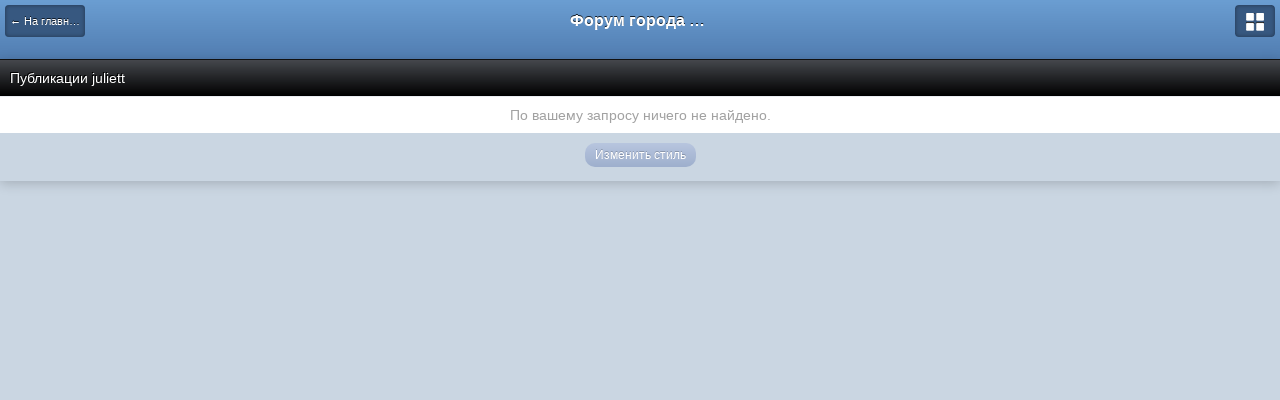

--- FILE ---
content_type: text/html;charset=UTF-8
request_url: http://forum.gubkin.info/index.php?app=core&module=search&do=user_activity&sid=5885bc90cf273368e25dbe268e8c8465&mid=1878&search_app=members&userMode=all&search_app_filters%5Bmembers%5D%5BsearchInKey%5D=comments&search_app_filters%5Bmembers%5D%5Bcomments%5D%5BsortKey%5D=date&search_app_filters%5Bmembers%5D%5Bcomments%5D%5BsortDir%5D=&k=880ea6a14ea49e853634fbdc5015a024&settingNewSkin=1&k=880ea6a14ea49e853634fbdc5015a024&settingNewSkin=3
body_size: 2654
content:
<!DOCTYPE html PUBLIC "-//W3C//DTD XHTML 1.0 Strict//EN" "http://www.w3.org/TR/xhtml1/DTD/xhtml1-strict.dtd">
	<html xml:lang="en" lang="en" xmlns="http://www.w3.org/1999/xhtml">
	<head>
		<meta http-equiv="content-type" content="text/html; charset=UTF-8" />
		<title>Публикации juliett - Форум города Губкин</title>
		<link rel="shortcut icon" href='http://forum.gubkin.info/favicon.ico' />
		<meta property="og:title" content="Публикации juliett"/>
		<meta property="og:site_name" content="Форум города Губкин"/>
		<meta property="og:image" content="http://forum.gubkin.info/public/style_images/mobile/meta_image.png"/>
		
		
	<script type='text/javascript' src='http://forum.gubkin.info/public/min/index.php?g=js'></script>

<script type="text/javascript" >
var LOADING_TEMPLATE = new Template( "<div id='loadingBox'><img src='http://forum.gubkin.info/public/style_images/mobile/wait.gif' /><span>Загрузка...</span></div>" );
</script>
<!--Remove if you don't want touch devices-->
<script type="text/javascript" src="http://forum.gubkin.info/public/js/mobile_touch.js"></script>
	
				
	

				
	

				
	
	
		<link rel="stylesheet" type="text/css" media='screen,print' href="http://forum.gubkin.info/public/min/index.php?ipbv=32005&amp;f=public/style_css/css_3/calendar_select.css,public/style_css/css_3/ipb_editor.css,public/style_css/css_3/ipb_styles.css" />
	

<!--[if lte IE 7]>
	<link rel="stylesheet" type="text/css" title='Main' media="screen" href="http://forum.gubkin.info/public/style_css/css_3/ipb_ie.css" />
<![endif]-->
		<!--<meta http-equiv="X-UA-Compatible" content="IE=7" />-->
		
	
	<meta name="identifier-url" content="http://forum.gubkin.info/index.php?app=core&amp;amp;module=search&amp;amp;do=user_activity&amp;amp;sid=5885bc90cf273368e25dbe268e8c8465&amp;amp;mid=1878&amp;amp;search_app=members&amp;amp;userMode=all&amp;amp;search_app_filters%5Bmembers%5D%5BsearchInKey%5D=comments&amp;amp;search_app_filters%5Bmembers%5D%5Bcomments%5D%5BsortKey%5D=date&amp;amp;search_app_filters%5Bmembers%5D%5Bcomments%5D%5BsortDir%5D=&amp;amp;k=880ea6a14ea49e853634fbdc5015a024&amp;amp;settingNewSkin=1&amp;amp;k=880ea6a14ea49e853634fbdc5015a024&amp;amp;settingNewSkin=3" />
	

	
		
			
			
				<link rel="alternate feed" type="application/rss+xml" title="Основной календарь" href="http://forum.gubkin.info/index.php/rss/calendar/1-snovnoikalendar/" />
			
			
			
		
	

	

<script type='text/javascript'>
	var isRTL	= false;
	var rtlIe	= '';
	var rtlFull	= '';
</script>


		
		<!--<meta name="apple-mobile-web-app-capable" content="yes">-->
		<meta name="apple-mobile-web-app-status-bar-style" content="black-translucent" />
		<meta name="viewport" content="initial-scale=1, maximum-scale=1, user-scalable = no;">
	</head>
	<body id='ipboard_body'>
		<div id='ipbwrapper'>
			
					<div id='secondary_navigation'>
						<a href='http://forum.gubkin.info/' class='back'>&larr; На главную</a>
					</div>
				
			
				<h1>
	<a href='http://forum.gubkin.info/index.php?' title='Перейти к списку форумов' rel="home" accesskey='1'>Форум города Губкин</a>
</h1>
			
			<div id="options-button">&raquo;</div>	
			<div id='user_navigation' class='clearfix'>
				<ul class='clearfix' id='user_bar'>
					
						<a class='button secondary' href='http://forum.gubkin.info/index.php?app=core&amp;module=global&amp;section=login' title='Вход'>Вход</a>&nbsp;&nbsp;&nbsp;
						<a class='button secondary' href="http://forum.gubkin.info/index.php?app=core&amp;module=global&amp;section=register" title='Регистрация'>Регистрация</a>
					
				</ul>
				<ul class='clearfix launcher'>
					
					<li id='nav_notifications'><a href='http://forum.gubkin.info/index.php?app=core&amp;module=usercp&amp;tab=core&amp;area=notificationlog'><span class='icon'></span>Уведомления</a></li>
					
						<li id='nav_members'><a href='http://forum.gubkin.info/index.php?app=members' title='Перейти к списку пользователей'><span class='icon'></span>Пользователи</a></li>
					
					
					
					<li id='nav_vnc'><a href='http://forum.gubkin.info/index.php?app=core&amp;module=search&amp;do=viewNewContent&amp;search_app=forums' accesskey='2'><span class='icon'></span>Новые публикации</a></li>
					<li id='nav_statuses'><a href='http://forum.gubkin.info/index.php/statuses/all/'><span class='icon'></span>Обновления статуса</a></li>
					<li id='nav_search'><a href='http://forum.gubkin.info/index.php?app=core&amp;module=search' accesskey='2'><span class='icon'></span>Поиск</a></li>
					<li id='nav_markread'><a href="http://forum.gubkin.info/index.php?app=forums&amp;module=forums&amp;section=markasread&amp;marktype=all&amp;k=880ea6a14ea49e853634fbdc5015a024" title='Отметить все как прочтенное'><span class='icon'></span>Пометить как прочитанное</a></li>
				</ul>
			</div>
			<script type="text/javascript">
				/* Prevent flash of header */
				document.getElementById('user_navigation').style.display = 'none';
			</script>
			
			<div id='content' class='clear'>
				<div class='master_list'>
	<h2>Публикации juliett</h2>	
	
	
	
	<p class='row no_messages'>По вашему запросу ничего не найдено.</p>

<div class='topic_controls'>
	
</div>
			</div>
			
			<div id='footer' class='clear'>
				
						<a href='#' id='show_skins'>Изменить стиль</a>
						<div id='show_skins_box' style='display: none'>
							<form action="http://forum.gubkin.info/index.php?app=core&amp;module=search&amp;do=user_activity&amp;sid=5885bc90cf273368e25dbe268e8c8465&amp;mid=1878&amp;search_app=members&amp;userMode=all&amp;search_app_filters[members][searchInKey]=comments&amp;search_app_filters[members][comments][sortKey]=date&amp;search_app_filters[members][comments][sortDir]=&amp;k=880ea6a14ea49e853634fbdc5015a024&amp;settingNewSkin=1&amp;k=880ea6a14ea49e853634fbdc5015a024&amp;settingNewSkin=3" method="post">
								<fieldset>
									<input type='hidden' name='k' value='880ea6a14ea49e853634fbdc5015a024' />
									<label for='newSkin' class='hide'>Стиль:</label>
									<select name="settingNewSkin" id='newSkin'>
										
											<option value='1' >IP.Board</option>
										

											<option value='4' >IP.Board (Pre 3.2)</option>
										

											<option value='3' selected='selected'>IP.Board Mobile</option>
										
									</select>
									<input type='submit' value='ОК' class='input_submit alt' id='newSkinSubmit' />
								</fieldset>
							</form>
						
				</if>
				
					<a href='#' id='show_langs'>Русский (RU)</a>
					<div id='show_langs_box' style='display: none'>
						<form action="http://forum.gubkin.info/index.php?app=core&amp;module=search&amp;do=user_activity&amp;sid=5885bc90cf273368e25dbe268e8c8465&amp;mid=1878&amp;search_app=members&amp;userMode=all&amp;search_app_filters[members][searchInKey]=comments&amp;search_app_filters[members][comments][sortKey]=date&amp;search_app_filters[members][comments][sortDir]=&amp;k=880ea6a14ea49e853634fbdc5015a024&amp;settingNewSkin=1&amp;k=880ea6a14ea49e853634fbdc5015a024&amp;settingNewSkin=3" method="post">
							<fieldset>
								<input type='hidden' name='k' value='880ea6a14ea49e853634fbdc5015a024' />
								<input type='hidden' name='setlanguage' value='1' />
								<input type="hidden" name="langurlbits" value="app=core&amp;module=search&amp;do=user_activity&amp;sid=5885bc90cf273368e25dbe268e8c8465&amp;mid=1878&amp;search_app=members&amp;userMode=all&amp;search_app_filters[members][searchInKey]=comments&amp;search_app_filters[members][comments][sortKey]=date&amp;search_app_filters[members][comments][sortDir]=&amp;k=880ea6a14ea49e853634fbdc5015a024&amp;settingNewSkin=1&amp;k=880ea6a14ea49e853634fbdc5015a024&amp;settingNewSkin=3&amp;cal_id=" />
								<label for='newLang' class='hide'>Язык:</label>
								<select name="langid" id='newLang'>
									
										<option value='1' selected='selected'>
											Русский (RU)
										</option>
									
								</select>
								<input type='submit' class='input_submit alt' value='ОК' id='newLangSubmit' />
							</fieldset>
						</form>
					</div>
				

				
			</div>
			<div id='task'></div>
		</div>
		<div id='shade' style='display:none'></div>
		<!-- pre-load -->
		<div style='display:none'><img src='http://forum.gubkin.info/public/style_images/mobile/wait.gif' /></div>
	</body>
</html>

--- FILE ---
content_type: text/css; charset=utf-8
request_url: http://forum.gubkin.info/public/min/index.php?ipbv=32005&f=public/style_css/css_3/calendar_select.css,public/style_css/css_3/ipb_editor.css,public/style_css/css_3/ipb_styles.css
body_size: 5399
content:
body,div,dl,dt,dd,ul,ol,li,h1,h2,h3,h4,h5,h6,pre,form,fieldset,input,textarea,p,blockquote,th,td{margin:0;padding:0}table{border-collapse:collapse;border-spacing:0}fieldset,img{border:0}address,caption,cite,code,dfn,th,var{font-style:normal;font-weight:normal}ol,ul{list-style:none}caption,th{text-align:left}h1,h2,h3,h4,h5,h6{font-size:100%;font-weight:normal}q:before,q:after{content:''}abbr,acronym{border:0}hr{display:none}address{display:inline}html,body,form,fieldset,p,div,h1,h2,h3,h4,h5,h6{-webkit-text-size-adjust:none !important}body{background:#cad6e2;color:#192b40;font:normal 13px helvetica,arial,verdana,tahoma,sans-serif;position:relative}h1{background:#5376a0;background: -webkit-gradient(linear, left top, left bottom, color-stop(0%,#6b9ed2), color-stop(100%,#517db1));border-bottom:1px solid #111;line-height:42px;text-align:center}h1
a{font-size:1.2em;font-weight:bold;padding:0;text-shadow:0px -1px 0 rgba(0,0,0,0.8);display:inline-block;max-width:140px;overflow:hidden;text-overflow:ellipsis;white-space:nowrap;color:#fff;text-decoration:none}#content{-webkit-box-shadow:0px 2px 12px rgba(0,0,0,0.2)}#footer{margin:0
auto;text-align:center;padding:10px
0;font-size:11px}#show_skins,#show_langs,#full_version,#app_link{font-size:12px;text-decoration:none;display:inline-block;-webkit-border-radius:10px;padding:5px
10px;color:#fff;background:#b8c6df;background: -moz-linear-gradient(top, #b8c6df 0%, #9eafcd 100%);background: -webkit-gradient(linear, left top, left bottom, color-stop(0%,#b8c6df), color-stop(100%,#9eafcd));text-shadow:0px -1px 0px rgba(0,0,0,0.2);margin-bottom:4px}h3,h4,h5,h6,strong{font-weight:bold}em{font-style:italic}img,.input_check,.input_radio{vertical-align:middle}legend{display:none}table{width:100%}td{padding:3px}body a:hover{text-decoration:underline !important}.clearfix:after{content:".";display:block;height:0;clear:both;visibility:hidden}.hidden, #loadingBox img,.post_controls{display:none}.visible{display:block}.cancel{color:#ad2930;font-size:90%;font-weight:bold}h2{background:#45484d;background: -webkit-gradient(linear, left top, left bottom, color-stop(0%,#45484d), color-stop(100%,#000000));color:#fff;font-size:14px;padding:10px
10px;text-shadow: -1px -1px 0 rgba(0,0,0,1)}h2
a{color:#fff;text-decoration:none}h2.secondary{background:#f1f1f1;color:#1d3652;text-shadow:none;padding:5px}h2.secondary
span.subtext{color:#9d9d9d}h2.secondary
a{color:#1d3652;font-size:16px}#user_navigation{background:#393939;background: -webkit-gradient(linear, left top, left bottom, color-stop(0%,#393939), color-stop(100%,#212121));-webkit-box-shadow:0px 4px 10px rgba(0,0,0,0.7);z-index:5}#user_navigation .launcher
ul{margin:10px
10px 20px 10px}#user_navigation .launcher
li{width:33.33%;float:left}#user_navigation .launcher li a, #user_navigation
#user_bar{display:block;position:relative;margin:3px;height:80px;padding:10px
0 0 0;border:1px
solid #373737;-webkit-border-radius:7px;text-align:center;font-size:13px;text-decoration:none;color:#b3b3b3;text-shadow:0px -1px 0px rgba(0,0,0,0.9);background:#1c1c1c;background: -webkit-gradient(linear, left top, left bottom, color-stop(0%,#1c1c1c), color-stop(100%,#282828));-webkit-box-shadow:0px 0px 5px rgba(0,0,0,0.8) inset}#user_navigation .launcher li a:hover .icon, #user_navigation .launcher li a:active
.icon{opacity:0.8}#user_navigation .launcher li.dummy
span{display:block;background:#1c1c1c;border:1px
solid #373737;padding:10px
0 0 0;height:80px;margin:3px;-webkit-border-radius:7px;opacity:0.4}#user_navigation
.icon{display:block;width:50px;height:50px;background-image:url(http://forum.gubkin.info/public/style_images/mobile/app_icon_sprite.png);background-repeat:no-repeat;margin:0
auto 7px;opacity:0.4}#user_navigation
.ipsHasNotifications{position:absolute;top: -3px;right:3px;display:block;height:20px;line-height:20px;padding:0
10px;background:#ff3019;background: -webkit-gradient(linear, left top, left bottom, color-stop(0%,#ff3019), color-stop(100%,#e00404));border:1px
solid #e00404;-webkit-border-radius:5px;color:#fff;font-size:12px;text-shadow:0px -1px 0 #950303}#nav_members
.icon{background-position:0px 0px}#nav_notifications
.icon{background-position: -222px 0px}#nav_blog
.icon{background-position: -55px 0px}#nav_statuses
.icon{background-position: -168px 0px}#nav_gallery
.icon{background-position: -110px 0px}#nav_vnc
.icon{background-position: -54px -55px}#nav_search
.icon{background-position:0px -54px}#nav_messages
.icon{background-position: -110px -54px}#nav_markread
.icon{background-position: -168px -54px}#user_navigation
#user_bar{height:auto;padding:10px}#secondary_navigation{position:absolute;top:0;left:5px}#secondary_navigation
a{max-width:70px;line-height:32px;margin-top:5px;-webkit-border-radius:4px;padding:0
5px;color:#fff;white-space:nowrap;display:block;color:#fff;text-decoration:none;text-overflow:ellipsis;overflow:hidden;background:#375880;-webkit-box-shadow:0px 0px 4px rgba(0,0,0,0.4) inset;text-shadow:0px -1px 0 rgba(0,0,0,0.7);font-size:11px}#secondary_navigation a:hover{text-decoration:none !important}#options-button{text-indent: -3000em;position:absolute;top:0;right:5px;width:40px;line-height:32px;-webkit-border-radius:4px;margin-top:5px;display:block;color:#fff;text-decoration:none;background:#375880 url(http://forum.gubkin.info/public/style_images/mobile/mobile_nav.png) no-repeat 50% 50%;-webkit-box-shadow:0px 0px 4px rgba(0,0,0,0.4) inset}#search_bar,h3{background:#f6f6f6 url(http://forum.gubkin.info/public/style_images/mobile/search_bar_bg.png) repeat-x top;padding:6px;text-align:center;border-bottom:1px solid #b8b8b8;border-top:1px solid #e0e0e0}#search_bar
#main_search{width:60%}#search_bar
.button{width:21%;margin-left:2%;font:normal 11px arial, verdana, tahoma, sans-serif}#search_bar
#adv_search{width:8%;margin-left:0}h3{text-align:left}#footer form, #footer
fieldset{display:inline}#board_index
.icon{min-width:35px;margin:4px
5px 0 5px}#board_index
.row_content{margin-left:42px}.desc{color:#a2a2a2;font-size:90%}.photo{border:1px
solid #d8e1ea}.line_spacing{line-height:150%}.padding{padding:10px}.master_list
.row{background:#fff;padding:10px
10px;border-top:1px solid #e9edf1;overflow:hidden}.master_list
.row.unread{background:#f5f9fd}.master_list .row.unread
.title{font-weight:bold}.master_list
.title{font-size:14px}.master_list .row a,
.master_list .mini_pagination a,
.master_list .pagination
a{color:#375f8d;text-decoration:none}.master_list .row
.icon{float:left;margin:0
5px 0 -5px;min-width:18px}.master_list .row .icon
img{vertical-align:middle}.master_list
.post{padding:10px
15px}.master_list
.row_content{margin-left:25px}.master_list
.topic_reply{margin:5px;border:1px
solid #b8b8b8;position:relative}.master_list .topic_reply
.post{clear:both;border-top:0}.topic_reply
h2{padding:7px
0 8px 50px;line-height:1.1;-webkit-border-radius:5px 5px 0 0}.topic_reply h2
span{display:block}.master_list .controls,.submit{padding:6px;text-align:left;min-height:35px}.master_list
.post_controls{background:#f3f3f3;padding:6px;text-align:right}.master_list .post_controls
a{font-size:90%;color:#727272;text-decoration:none;margin:0
10px}.master_list
.pagination{float:right;padding:4px}.master_list
.topic_prefix{font-size:75%;color:#a2a2a2;font-weight:bold}.master_list
.subtext{font-size:80%;font-weight:normal;color:#808080}.master_list h2
.subtext{color:#1d3652}.master_list .mini_pagination,
.master_list
.pagination{font-size:90%;margin-left:10px}.master_list
.pagination{font-size:100%}.master_list .mini_pagination a,
.master_list .pagination span.page
a{padding:1px
4px;border:1px
solid #b8b8b8;background:#f9f9f9;display:inline-block;font-weight:bold}.master_list .pagination
span.page.active{background:#192b41;border:1px
solid #192b41;padding:1px
4px;color:#fff}.master_list .pagination
span.total{font-style:normal !important;font-size:90% !important}.master_list
.submit{padding:12px
10px;font-weight:bold;font-size:13px}.master_list
.right_info{float:right;padding:2px
6px;background:#1d3652;color:#fff;font-weight:bold;font-size:80%;-moz-border-radius:3px;-webkit-border-radius:3px}.master_list
.poll_question{padding-left:30px}.master_list .poll_question
.title{margin-left: -10px}.master_list
.topic_reply{background:#fff;border:1px
solid #aaa;-webkit-border-radius:6px;-webkit-box-shadow:0px 0px 3px rgba(0,0,0,0.1)}.topic_reply
.post_controls{background: -webkit-gradient(linear, left top, left bottom, color-stop(0%,#ffffff), color-stop(47%,#f6f6f6), color-stop(100%,#ededed))}.topic_reply .post_controls
a{background:#BECBDB;background: -webkit-gradient(linear, left top, left bottom, from(rgba(190, 203, 219, 0.5)), to(rgba(190, 203, 219, 1.0)), color-stop(0.5, rgba(190, 203, 219, 1)));background: -moz-linear-gradient(left, rgba(190, 203, 219, 0.5), rgba(190, 203, 219, 1.0));border:1px
solid rgba(0,0,0,0.3);color:#222;text-shadow:0px 1px 0px rgba(255, 255, 255, 0.9);display:inline-block;margin:2px;padding:7px
20px;border-radius:5px;-moz-border-radius:5px;-o-border-radius:5px;-webkit-border-radius:5px}.master_list .topic_reply.moderated,
.master_list
.row.moderated{background:#fbf8f9}.master_list .topic_reply.moderated a,
.master_list .row.moderated
a{color:#742030}.master_list
.topic_reply.moderated{border-color:#b75a5a}.master_list .topic_reply.moderated
h2.secondary{background:#f1dfe2}div.touch-row
a.title{font-size:1.2em}h2.touch-row{background:#B6C7DB;background-image: -webkit-gradient(linear, left top, left bottom, from(#8EA3BC), to(#62758B), color-stop(0.5, #8EA3BC));border-bottom:1px solid #62758B;border-top:1px solid #62758B}.touch-row
.rowContent{margin-left:45px}.touch-row-arrow{opacity:0.4;width:12px;height:18px;background:transparent url(http://forum.gubkin.info/public/style_images/mobile/rarrow.png) no-repeat !important;float:right;display:block;position:relative}.no_messages{background:#fff;padding:10px;text-align:center;color:#a2a2a2;font-size:14px}.post_rep{float:right}.ipsLikeButton_enabled,.ipsLikeButton_disabled{width:26px;height:26px;display:block;text-indent: -2000em;position:relative;top:3px;right:10px;background-image:url(http://forum.gubkin.info/public/style_images/mobile/like_unlike.png);background-repeat:no-repeat}.ipsLikeButton_enabled{background-position:top}.ipsLikeButton_disabled{background-position:bottom}span.error{color:#8a2020}input.error{background:#ffe0e0}.message{background:#dbf1cc;color:#255c00;text-shadow:0px 1px 0px rgba(255,255,255,0.7);padding:10px
10px;text-align:center}.message.error{background:#ffe0e0}#submit_post{width:auto;padding-left:10px;padding-right:10px}.buttons{padding:0;text-align:center}.button{background:#3b3a3b;background: -webkit-gradient(linear, left top, left bottom, color-stop(0%,#3b3a3b), color-stop(100%,#212121));border-radius:3px;border:1px
solid #3a3e42;-moz-box-shadow:inset 0 1px 0 0 #5c5c5c, 0px 2px 3px rgba(0,0,0,0.2);-webkit-box-shadow:inset 0 1px 0 0 #5c5c5c, 0px 2px 3px rgba(0,0,0,0.2);box-shadow:inset 0 1px 0 0 #5c5c5c, 0px 2px 3px rgba(0,0,0,0.2);color:#fff;text-shadow:0 -1px 0 #000;font:300 1.1em/1.3 "Helvetica Neue", Helvetica, Arial, sans-serif;margin:0;padding:8px
10px;width:120px;display:inline-block;text-decoration:none}.buttons
.prev{position:absolute;left:7px}.buttons
.next{position:absolute;right:7px}.button.secondary{background:#eaeaea;background: -webkit-gradient(linear, left top, left bottom, color-stop(0%,#eaeaea), color-stop(100%,#c4c4c4));color:#313131;border-color:#acacac;text-shadow:0 1px 0 #fff;-webkit-box-shadow:inset 0 1px 0 0 #fff;box-shadow:inset 0 1px 0 0 #fff;min-width:80px;width:auto;padding:5px
10px;font-size:13px}.buttons .page-button{background:#f7fbfc;background: -moz-linear-gradient(top, #f7fbfc 0%, #d9edf2 40%, #c5e4ec 100%);background: -webkit-gradient(linear, left top, left bottom, color-stop(0%,#f7fbfc), color-stop(40%,#d9edf2), color-stop(100%,#c5e4ec));-webkit-box-shadow:inset 0 1px 0 0 rgba(255,255,255,0.4), 0px 2px 3px rgba(0,0,0,0.2);border:1px
solid rgba(0,0,0,0.3);color:#222;text-shadow:0px 1px 0px rgba(255, 255, 255, 0.9);width:50px !important;min-width:0}.buttons
.disabled{background:#eee;background: -webkit-gradient(linear, left top, left bottom,color-stop(0%,#efefef),color-stop(100%,#c7c7c7));opacity:1;cursor:default;text-shadow:none;opacity:0.4;color:#7c7c7c}.controls{background:#deefff;background: -moz-linear-gradient(top, #deefff 0%, #98bede 100%);background: -webkit-gradient(linear, left top, left bottom, color-stop(0%,#deefff), color-stop(100%,#98bede));border-top:1px solid #abc4dc !important;border-bottom:1px solid #6f96b7 !important;text-align:center}.controls
.buttons{background:transparent !important}.submit{background:#f4f4f4;background: -moz-linear-gradient(top, #f4f4f4 0%, #dcdcdc 100%);background: -webkit-gradient(linear, left top, left bottom, color-stop(0%,#f4f4f4), color-stop(100%,#dcdcdc));text-align:center;border-top:1px solid #e4e4e4;border-bottom:1px solid #c8c8c8}#content .master_list
a.input_submit{padding:5px
20px !important}.editor
textarea{height:125px;width:100%}.attach{margin-bottom:4px}#filter-option{display:inline-block;margin:5px
0;text-decoration:none !important;text-align:center}.letter-page strong, .letter-page a, .letter-page a:hover{background:#fff;border:1px
solid #ccc;color:#222;display:inline-block;margin:5px
0;padding:10px;text-decoration:none !important;width:8px;text-align:center;-webkit-border-radius:5px;-moz-border-radius:5px;border-radius:5px}.letter-page{margin:0}.letter-page.all strong, .letter-page.all
a{width:30px}.letter-page.active
strong{background:#ddd}.progress_bar{background-color:#fff;border:1px
solid #d5dde5}.progress_bar
span{background:#243f5c url(http://forum.gubkin.info/public/style_images/mobile/gradient_bg.png) repeat-x left 50%;color:#fff;font-size:0em;font-weight:bold;text-align:center;text-indent: -2000em;height:10px;display:block;overflow:hidden;-webkit-border-radius:7px}.progress_bar.limit
span{background:#b82929 url(http://forum.gubkin.info/public/style_images/mobile/progressbar_warning.png) repeat-x center}.progress_bar span
span{display:none}.progress_bar.topic_poll{border:1px
solid #d5dde5;margin-top:2px;-webkit-border-radius:8px}.ipsForm_vertical
.ipsField{background:#fff;padding:10px}.ipsForm_vertical
.ipsField_title{display:block;font-weight:bold;font-size:14px;margin-bottom:3px}.ipsForm_vertical
.ipsField_content{}.ipsForm_vertical .ipsField_checkbox
input{float:left;margin-top:2px}.ipsForm_vertical .ipsField_checkbox
.ipsField_content{margin-left:20px}.input_text{font-size:13px;padding:4px
3px;border-radius:2px;border-width:1px;border-style:solid;border-color:#848484 #c1c1c1 #e1e1e1 #c1c1c1;background:#fff;width:98%}.input_text:focus{border-color:#4e4e4e #7c7c7c #a3a3a3 #7c7c7c;-webkit-box-shadow:0px 0px 5px rgba(0,0,0,0.3);-moz-box-shadow:0px 0px 5px rgba(0,0,0,0.3);box-shadow:0px 0px 5px rgba(0,0,0,0.3)}.ipsEditor_textarea{min-height:100px}.post
img{max-width:100%}img.photo{float:left;width:50px;height:50px}.topic_reply
img.photo{margin:0;position:absolute;top:5px;left:5px;width:35px;height:35px}#member_list img.photo, #notifications
img.photo{width:35px;height:35px}.status_updates .row
img{float:left;width:30px;height:30px;margin-right:15px}.ipsFilterBar{background:#f2f5f6;background: -moz-linear-gradient(top, #f2f5f6 0%, #e3eaed 37%, #c8d7dc 100%);background: -webkit-gradient(linear, left top, left bottom, color-stop(0%,#f2f5f6), color-stop(37%,#e3eaed), color-stop(100%,#c8d7dc));border-top:1px solid #888 !important;border-bottom:1px solid #888 !important;text-align:center;padding:0
0px;line-height:35px}.ipsFilterBar>ul{margin:0;padding:0}.ipsFilterBar>ul>li{display:inline-block;float:left}.ipsFilterBar.two_filters>ul>li{width:50%}.ipsFilterBar.three_filters>ul>li{width:33.33%}.ipsFilterBar.four_filters>ul>li{width:25%}.ipsFilterBar>ul>li>a{background:#c8d7dc;background: -webkit-gradient(linear, left top, left bottom, color-stop(0%,#9ca6b4), color-stop(36%,#828c95), color-stop(100%,#4a5c67));-webkit-box-shadow:0px 1px 4px rgba(0,0,0,0.5) inset, 0px 1px 0px rgba(255,255,255,0.8);padding:4px
15px;-webkit-border-radius:16px;text-decoration:none;color:#fff;font-size:13px}.ipsFilterBar > ul > li.selected
a{background:#49c0f0;background: -moz-linear-gradient(top, #49c0f0 0%, #2cafe3 100%);background: -webkit-gradient(linear, left top, left bottom, color-stop(0%,#49c0f0), color-stop(100%,#2cafe3));text-shadow:0px -1px 0 #2cafe3;-webkit-box-shadow:0px 1px 2px rgba(0,0,0,0.2) inset, 0px 1px 0px rgba(255,255,255,0.8), 0px 0px 8px rgba(141,219,255,0.9)}.ipsFilterPane{position:absolute;width:90%;left:5%;top:20px;background:rgba(0,0,0,0.9);background: -webkit-gradient(linear, left top, left bottom, color-stop(0%,#7d7e7d), color-stop(8%,#0e0e0e));-webkit-border-radius:10px;-webkit-box-shadow:0px 3px 12px rgba(0,0,0,0.7);border:1px
solid #0e0e0e;z-index:1000}.ipsFilterPane>div{padding:10px}.ipsFilterPane
h4{text-align:center;font-size:16px;color:#fff;padding:0
0 10px 0;text-shadow:0 -1px 0 #0e0e0e}.ipsFilterPane
h5{font-size:11px;color:#d1d1d1;text-align:center;text-shadow:0 -1px 0 #0e0e0e;margin-top: -10px;padding:0
0 10px 0;font-weight:normal}.ipsFilterPane ul,.ipsFilterPane_inner{background:#fff;-webkit-border-radius:6px;position:relative}.ipsFilterPane
li{font-size:14px;border-top:1px solid #e9edf1;font-weight:bold}.ipsFilterPane li.active a, .ipsFilterPane li:focus
a{background:url(http://forum.gubkin.info/public/style_images/mobile/icon_check.png) no-repeat 10px 13px}.ipsFilterPane li:active
a{background:#5376a0;background: -webkit-gradient(linear, left top, left bottom, color-stop(0%,#5376a0), color-stop(100%,#385885))}.ipsFilterPane li:active
a{color:#fff}.ipsFilterPane
a{padding:10px
10px 10px 30px;display:block;color:#000;text-decoration:none}.ipsFilterPane
.ipsFilterPane_close{position:absolute;top: -5px;right: -5px;background:#000;background: -webkit-gradient(linear, left top, left bottom, color-stop(0%,#7d7e7d), color-stop(100%,#0e0e0e));color:#fff;font-size:16px;border:2px
solid #fff;height:22px;line-height:22px;width:22px;text-align:center;padding:0;-webkit-border-radius:22px;box-shadow:0px 2px 4px rgba(0,0,0,0.4)}.ipsFilterPane .ipsFilterPane_close
span{position:relative;top: -1px}#filter-letters{text-align:center}#shareStrip{text-align:center;padding-bottom:4px}#shareStrip
.button.secondary{width:auto}#shareStrip a
img{margin-top:-4px}.ipsTagBox_launcher{background:#f6f6f6;background: -moz-linear-gradient(top, #f6f6f6 0%, #e5e5e5 100%);background: -webkit-gradient(linear, left top, left bottom, color-stop(0%,#f6f6f6), color-stop(100%,#e5e5e5));-webkit-box-shadow:0px 1px 0 #fff;color:#616161;height:26px;line-height:26px;padding:0
12px;-moz-border-radius:20px;-webkit-border-radius:20px;border-radius:4px;display:block;text-align:center;text-decoration:none;border:1px
solid #dbdbdb;text-shadow:0px 1px 0 #fff}.ipsTagBox{min-height:200px}.ipsTagBox_editor{position:absolute;bottom:0px;padding:10px
0px;background:#f6f6f6;background: -moz-linear-gradient(top, #f6f6f6 0%, #e5e5e5 100%);background: -webkit-gradient(linear, left top, left bottom, color-stop(0%,#f6f6f6), color-stop(100%,#e5e5e5));border-top:1px solid #e5e5e5;width:100%;-webkit-border-radius:0 0 6px 6px;-webkit-box-shadow:0 -1px 5px rgba(0,0,0,0.1);text-align:center}.ipsTagBox_editor .input_text, .ipsTagBox_editor
.input_select{width:70%}.ipsTagBox_editor
.input_select{font-size:19px !important}.ipsTagBox_editor
.input_submit{background:#8fc800;background: -moz-linear-gradient(top, #8fc800 0%, #5ba000 100%);background: -webkit-gradient(linear, left top, left bottom, color-stop(0%,#8fc800), color-stop(100%,#5ba000));border:1px
solid #5ba000;color:#fff;text-shadow:0px -1px 0 #5ba000;padding:5px
10px;width:20%;margin-left:1%;-webkit-box-shadow:0px 1px 0px rgba(255,255,255,0.5) inset}.ipsTagBox_editor
input.ipsTagBox_remove{background:#ff3019;background: -moz-linear-gradient(top, #ff3019 0%, #cf0404 100%);background: -webkit-gradient(linear, left top, left bottom, color-stop(0%,#ff3019), color-stop(100%,#cf0404));text-shadow:0 -1px 0 #cf0404;border-color:#cf0404;width:60%}.ipsTagBox_taglist{padding:5px}.ipsTagBox_taglist
li{display:inline-block;padding:3px
10px;background:#5376a0;background: -webkit-gradient(linear, left top, left bottom, color-stop(0%,#4774a2), color-stop(100%,#2c5687));border:1px
solid #2c5687;color:#fff;font-size:12px;font-weight:normal;-webkit-border-radius:12px;text-shadow:0px -1px 0 #2c5687;margin:0
5px 5px 0;-webkit-box-shadow:0px 1px 0px rgba(255,255,255,0.3) inset}.ipsTagBox_taglist
li.selected{background:#49c0f0;background: -moz-linear-gradient(top, #49c0f0 0%, #2cafe3 100%);background: -webkit-gradient(linear, left top, left bottom, color-stop(0%,#49c0f0), color-stop(100%,#2cafe3));text-shadow:0px -1px 0 #2cafe3;border-color:#2cafe3;-webkit-box-shadow:0px 0px 8px rgba(141,219,255,0.9);-webkit-transform:scale(1.07)}#shade{position:absolute;top:43px;width:100%;min-height:468px;z-index:2;background:rgba(0,0,0,0.4);padding:0}#loadingBox{position:absolute;width:300px;height:100px;margin:0px;z-index:2;background:rgba(0, 0, 0, 0.75);-webkit-border-radius:5px;-moz-border-radius:5px;border-radius:5px;text-align:center}#loadingBox
span{line-height:100px;color:#fff;font-size:16px;text-shadow:0px -1px 0 #000}#recaptcha_area{zoom:86%}#task{height:0;line-height:0;overflow:hidden}strong.bbc{font-weight:bold !important}em.bbc{font-style:italic !important}span.bbc_underline{text-decoration:underline !important}acronym.bbc{border-bottom:1px dotted #000}div.bbc_center{text-align:center}div.bbc_left{text-align:left}div.bbc_right{text-align:right}div.bbc_indent{margin-left:50px}del.bbc{text-decoration:line-through !important}ul.bbc{list-style:disc outside;margin-left:30px}ul.bbc
ul.bbc{list-style-type:circle}ul.bbc ul.bbc
ul.bbc{list-style-type:square}ul.bbcol.decimal{margin-left:30px;list-style:decimal outside}ul.bbcol.lower-alpha{margin-left:30px;list-style:lower-alpha outside}ul.bbcol.upper-alpha{margin-left:30px;list-style:upper-alpha outside}ul.bbcol.lower-roman{margin-left:30px;list-style:lower-roman outside}ul.bbcol.upper-roman{margin-left:30px;list-style:upper-roman outside}hr.bbc{display:block;border-top:2px solid #777}div.bbc_spoiler{}div.bbc_spoiler
span{font-weight:bold}div.bbc_spoiler_wrapper{border:1px
inset #777;padding:4px}div.bbc_spoiler_content{}input.bbc_spoiler_show{width:45px;font-size: .7em;margin:0px;padding:0px}pre.prettyprint{padding:5px;background:#f8f8f8;border:1px
solid #c9c9c9;overflow:auto;margin-left:10px;font-size:11px;line-height:140%}.bbc_member,.bbc_url{color:inherit}img.bbc_img{max-width:150px;max-height:150px}p.citation{color:#000;font-size:0.9em;font-weight:bold;padding:5px
8px 5px 0}div.blockquote{background:#f8f8f8;border:1px
solid #d4d4d4;font-size:0.9em;margin:0px;margin-top:0px;padding:6px}.blog_excerpt{margin:5px
0;line-height:130%}.status_updates .row
p{margin-left:45px}

--- FILE ---
content_type: application/javascript
request_url: http://forum.gubkin.info/public/js/mobile_touch.js
body_size: 1482
content:
document.observe("dom:loaded", function() 
{
	$$("#secondary_navigation a").each( function(e) { Event.observe(e, "click", loadUrl ); } );	
	$$(".touch-row").each(function(e) { Event.observe(e, "click", touchRowClick); addArrow(e); });
	$$("a.prev, a.next").invoke("on", "click", loadUrl);
	$$(".post").each(function(e) { Event.observe(e, "click", postClick); });
	$$('.sd_content').invoke('on', 'click', '.sd_content', toggleDeletedContent);
	Event.observe($('options-button'), "click", openNavigation);
	if($('filter-option')) {Event.observe($('filter-option'), "click", openFilter);}
	$('options-button').setStyle({'display': 'block'});
	if( $('nav_markread') ){
		$('nav_markread').down('a').observe('click', markAsRead);
	};
	
	if( $('show_skins') ){
		$('show_skins').on('click', function(e){
			$('show_skins').hide();
			$('show_skins_box').show();
		});
	}
	if( $('show_langs') ){
		$('show_langs').on('click', function(e){
			$('show_langs').hide();
			$('show_langs_box').show();
		});
	}
	
	/* Set this here to 'toggle' works later */
	$('shade').setStyle({'display': 'none'});
	
	if ( $('filter-letters') ){
		$('filter-letters').toggleClassName('hidden');
	}
	
	// Set up user nav box
	var items = $("user_navigation").down("ul").select("li").size();
	var diff = 3 - (items % 3);
	
	for(i=0; i<diff; i++){
		$("user_navigation").down("ul").insert({bottom: new Element("li").addClassName("dummy").insert( new Element("span") ) });
	}
});

function toggleDeletedContent(e, element)
{
	Event.stop(e);
	
	var id = element.id.replace('seeContent_', '');
	
	$('postsDelete-' + id).hide();
	$('post-' + id).show();	
}

function markAsRead(e)
{
	if( !confirm( ipb.lang['clear_markboard'] ) ){
		Event.stop(e);
	}	
}

function mobileFilter( e, element )
{
	// Does the pane exist?
	if( !$( element.id + '_pane' ) ){
		return;
	}
	
	$('shade').toggle();
	$( element.id + '_pane' ).show();
}

function closePane( e, element )
{
	Event.stop(e);
	$(element).up(".ipsFilterPane").hide();
	$('shade').hide();
}

/**
 * Add the touch arrow */
function addArrow(e)
{
	d = e.getDimensions();
	t = ( d.height / 2 ) - 18;
	
	if ( ! e.inspect().match( '<h2' ) )
	{
		e.insert( { 'top' : new Element( 'div', { 'class': 'touch-row-arrow', 'style': 'margin-top:' + t + 'px !important' } ) } );
	}
}

function touchRowClick()
{
	$$('#' + this.id + ' a.title').each(function(e) { loadUrl( e ); });
}

function loadUrl( e )
{
	/* Show loading box */
	var content = LOADING_TEMPLATE.evaluate();
	
	$('ipbwrapper').insert( { 'after' : content } );
	positionCenter( $('loadingBox') );
	
	window.location = e.href;
}

function postClick()
{
	if( $(this.id + '-controls') ){
		$(this.id + '-controls').toggleClassName('visible');
	}
}

function openNavigation()
{
	//vp = document.viewport.getDimensions();
	
	var elem = $( document.body ).getLayout();
	$('user_navigation').toggle();
	$('user_navigation').setStyle( { 'position': 'absolute', 'width': elem.get('margin-box-width') + 'px' } );
	$('shade').toggle();
}

function openFilter()
{
	if ( $('filter-letters') )
	{
		$('filter-letters').toggleClassName('hidden');
	}
	
	$('filter-option').setStyle({'display': 'none'});
}

function positionCenter( elem, dir )
{
	if( !$(elem) ){ return; }
	elem_s = $(elem).getDimensions();
	window_s = document.viewport.getDimensions();
	window_offsets = document.viewport.getScrollOffsets();

	center = { 	left: ((window_s['width'] - elem_s['width']) / 2),
				 top: ((window_s['height'] - elem_s['height']) / 2)
			};

	if ( window_offsets['top'] )
	{
		center['top'] += window_offsets['top'];
	}
	
	if( typeof(dir) == 'undefined' || ( dir != 'h' && dir != 'v' ) )
	{
		$(elem).setStyle('top: ' + center['top'] + 'px; left: ' + center['left'] + 'px');
	}
	else if( dir == 'h' )
	{
		$(elem).setStyle('left: ' + center['left'] + 'px');
	}
	else if( dir == 'v' )
	{
		$(elem).setStyle('top: ' + center['top'] + 'px');
	}
	
	$(elem).setStyle('position: fixed');
}